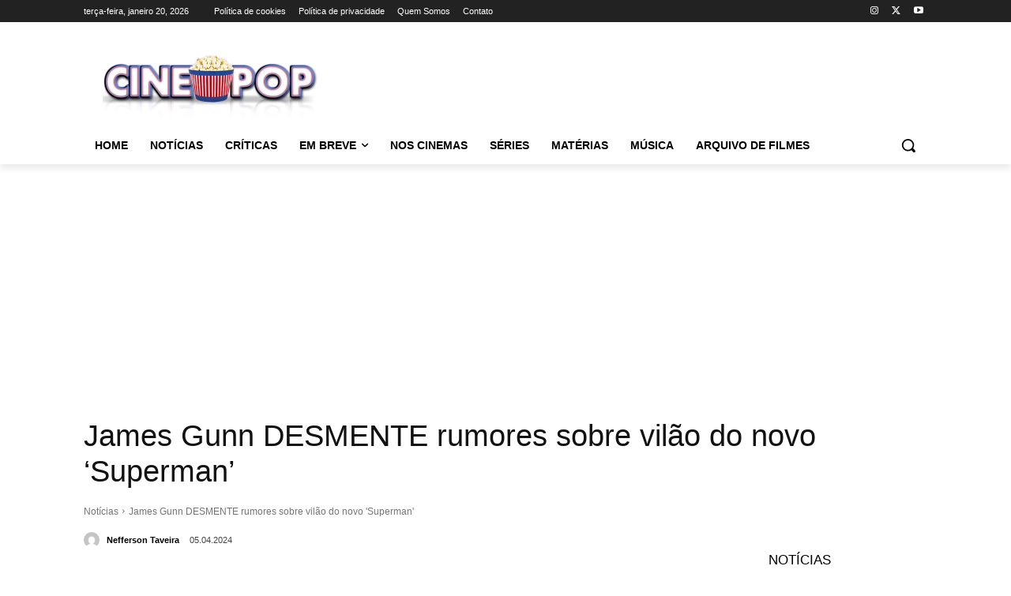

--- FILE ---
content_type: text/html; charset=utf-8
request_url: https://www.google.com/recaptcha/api2/aframe
body_size: 265
content:
<!DOCTYPE HTML><html><head><meta http-equiv="content-type" content="text/html; charset=UTF-8"></head><body><script nonce="4At5k-kogSH7GhddxIHcag">/** Anti-fraud and anti-abuse applications only. See google.com/recaptcha */ try{var clients={'sodar':'https://pagead2.googlesyndication.com/pagead/sodar?'};window.addEventListener("message",function(a){try{if(a.source===window.parent){var b=JSON.parse(a.data);var c=clients[b['id']];if(c){var d=document.createElement('img');d.src=c+b['params']+'&rc='+(localStorage.getItem("rc::a")?sessionStorage.getItem("rc::b"):"");window.document.body.appendChild(d);sessionStorage.setItem("rc::e",parseInt(sessionStorage.getItem("rc::e")||0)+1);localStorage.setItem("rc::h",'1768908490326');}}}catch(b){}});window.parent.postMessage("_grecaptcha_ready", "*");}catch(b){}</script></body></html>